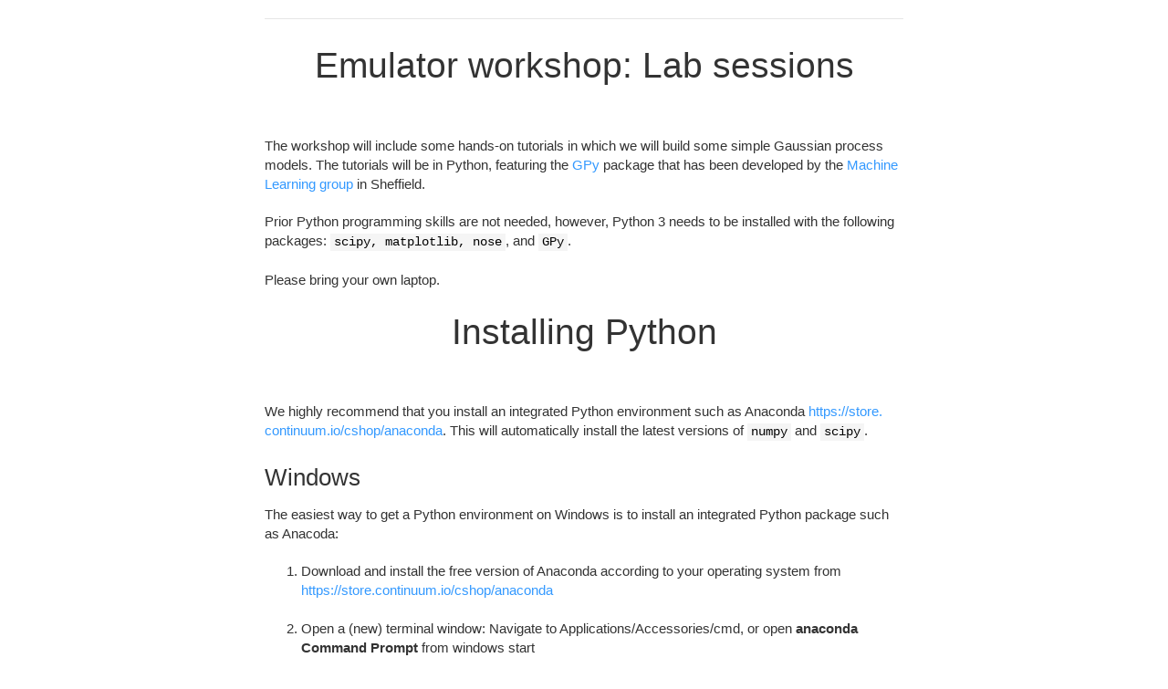

--- FILE ---
content_type: text/html; charset=utf-8
request_url: https://rich-d-wilkinson.github.io/EmulatorWorkshop.html
body_size: 1987
content:

<!DOCTYPE html>
<html lang="en">

<head>
	<meta charset="utf-8">
	<meta http-equiv="X-UA-Compatible" content="IE=edge">
	<meta name="viewport" content="width=device-width, initial-scale=1.0">
	<meta name="description" content="richard wilkinson">
	<meta name="author" content="Richard Wilkinson">
	<meta name="keywords" content="Richard Wilkinson, Statistics, Bayesian, Monte Carlo, ABC, Gaussian process">

	<title>Richard Wilkinson</title>


	<link rel="shortcut icon" type="image/x-icon" href="favicon.ico">
	<link href="dist/css/bootstrap.css" rel="stylesheet">
	<link href="dist/css/jumbotron-narrow.css" rel="stylesheet">
    <link href='http://fonts.googleapis.com/css?family=Source+Sans+Pro:300,600,300italic' rel='stylesheet' type='text/css'>

</head>


<body>
<div class="container">
<div class="header">
<ul class="nav nav-pills nav-justified">
	
	

	
</ul>
</div>
<!--  		<div class="header">
  			<ul class="nav nav-pills nav-justified">
  				<li><a href="index.html">Home</a> </li>
  				<li class="active"><a href="aboutme.html">About me</a></li>
  				<li><a href="research2.html">Research</a></li>
  				<li><a href="teaching.html">Teaching</a></li>
  				<li><a href="consultancy.html">Consultancy</a></li>

  			</ul>
  		</div>-->
<!-- old stuff from SheffUQ-->




			    <h1 id="emulator-workshop-lab-sessions">Emulator workshop: Lab sessions</h1>

<p>The workshop will include some hands-on tutorials in which we will build some simple Gaussian process models. The tutorials will be in Python, featuring the <a href="https://sheffieldml.github.io/GPy/">GPy</a> package that has been developed by the <a href="http://sheffieldml.github.io/">Machine Learning group</a> in Sheffield.</p>

<p>Prior Python programming skills are not needed, however, Python 3 needs to be installed with the following packages:
<code>scipy, matplotlib, nose</code>, and <code>GPy</code>.</p>

<p>Please bring your own laptop.</p>

<h1 id="installing-python">Installing Python</h1>

<p>We highly recommend that you install an integrated Python environment such as Anaconda <a href="https://store.
continuum.io/cshop/anaconda">https://store.
continuum.io/cshop/anaconda</a>. This will automatically install the latest versions of <code>numpy</code> and <code>scipy</code>.</p>

<h3 id="windows">Windows</h3>

<p>The easiest way to get a Python environment on Windows is to install an integrated Python package
such as Anacoda:</p>

<ol>
  <li>
    <p>Download and install the free version of Anaconda according to your operating system from
<a href="https://store.continuum.io/cshop/anaconda">https://store.continuum.io/cshop/anaconda</a></p>
  </li>
  <li>
    <p>Open a (new) terminal window:
Navigate to Applications/Accessories/cmd, or
open <strong>anaconda Command Prompt</strong> from windows start</p>
  </li>
</ol>

<p>You should now be able to launch an IPython interpreter or launch a <a href="http://jupyter.org/">jupyter</a> notebook.</p>

<p>I found that I had to also install the <a href="http://landinghub.visualstudio.com/visual-cpp-build-tools">Visual C++ Build Tools</a> before I could install GPy, but you may already have that installed.</p>

<h3 id="linux--mac-os-x">Linux / Mac OS X</h3>
<p>The installation file of Anaconda for Linux and Mac OS X can also be found on their website <a href="https:
//store.continuum.io/cshop/anaconda">https:
//store.continuum.io/cshop/anaconda</a>. Following the installation instructions on their website should be straight-forward.</p>

<h1 id="installing-gpy">Installing GPy</h1>

<p>The current version of GPy requires a new version of scipy (<code>scipy&gt;=0.16</code>). Make sure you get the
latest version of scipy installed. To update scipy in Anaconda, simply type <code>conda update scipy</code> (if you have just installed Python for the first time, then you should already be up to date). After
installing a Python environment with numpy and scipy, GPy can be easily installed via pip:</p>

<pre><code>$ pip install GPy
</code></pre>

<p>To make sure the installation is successful, enter the following in the IPython prompt:</p>

<pre><code>$ import GPy
$ GPy.tests()
</code></pre>

<h1 id="lab-worksheets">Lab worksheets</h1>

<p>Download the lab worksheet from the link below. You’ll need to save the text file with a .ipynb extension.</p>

<ul>
  <li>
    <p><a href="https://github.com/rich-d-wilkinson/PEN_Labs/blob/master/PEN_Lab1.ipynb">Lab 1</a> - <a href="https://raw.githubusercontent.com/rich-d-wilkinson/PEN_Labs/master/PEN_Lab1.ipynb">download</a></p>
  </li>
  <li>
    <p><a href="https://github.com/rich-d-wilkinson/PEN_Labs/blob/master/PEN_Lab2b.ipynb">Lab 2</a> - <a href="https://raw.githubusercontent.com/rich-d-wilkinson/PEN_Labs/master/PEN_Lab2b.ipynb">download</a></p>
  </li>
  <li>
    <p><a href="https://github.com/rich-d-wilkinson/PEN_Labs/blob/master/PEN_Lab3.ipynb">Lab 3</a> - <a href="https://raw.githubusercontent.com/rich-d-wilkinson/PEN_Labs/master/PEN_Lab3.ipynb">download</a>.
If you get through these (well done!), then there is a list of other tutorials on the <a href="http://nbviewer.jupyter.org/github/SheffieldML/notebook/blob/master/GPy/index.ipynb">GPy page</a>. We particularly recommend the sparse GP, the classification, and the heteroscedastic regression tutorials as particularly relevant.</p>
  </li>
</ul>

<p>Open the worksheet in Jupyter notebook. For linux/mac users, you can do this from the command line by typing</p>

<p><code>jupyter notebook</code></p>

<p>in the directory where you save the file. On windows, select the Jupyter notebook or the anaconda terminal from the Anaconda program options.</p>








</body>
</html>

